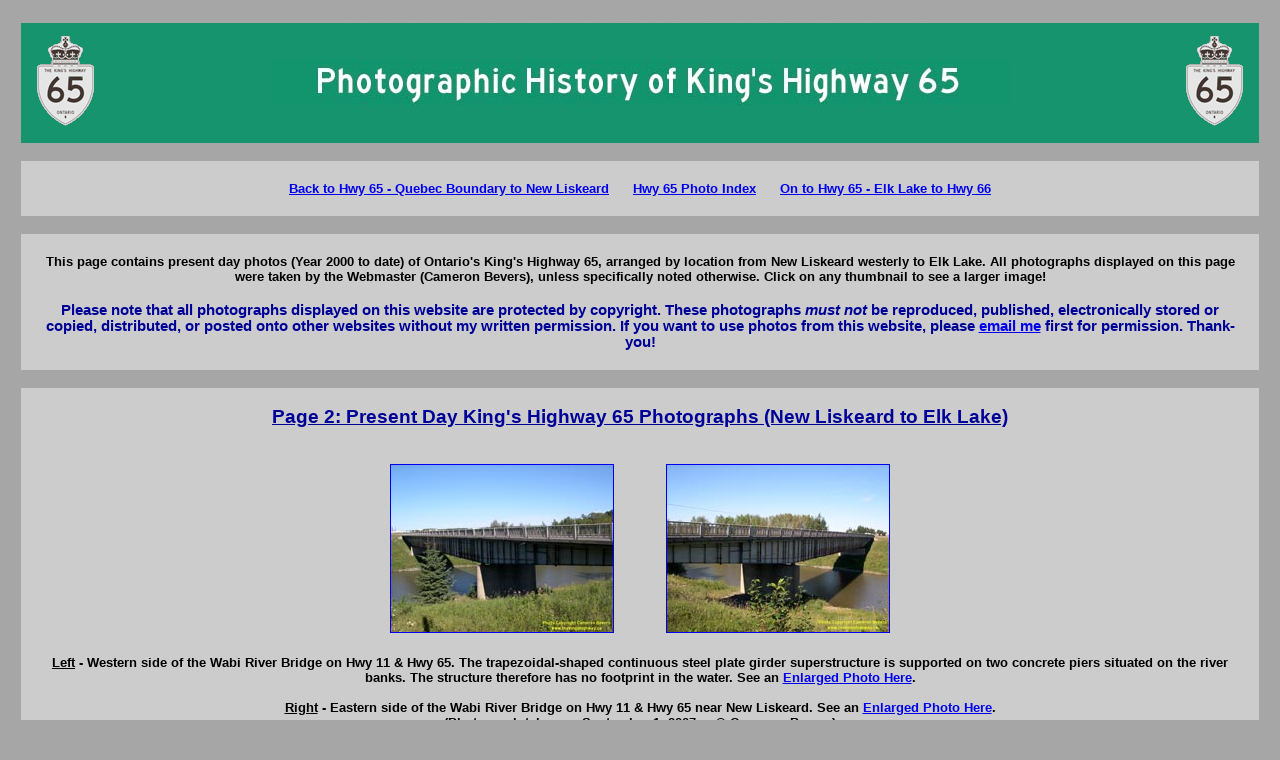

--- FILE ---
content_type: text/html
request_url: http://www.thekingshighway.ca/PHOTOS/Hwy65photos2.htm
body_size: 4209
content:
<!-- page design by: Cameron Bevers -->
<!-- email cameron.bevers@gmail.com -->
<!-- materials contributed by Cameron Bevers -->
<!-- page last updated December 8, 2017 --><!DOCTYPE HTML PUBLIC "-//W3C//DTD HTML 4.01 Transitional//EN" "http://www.w3.org/TR/html4/loose.dtd">

<html>

<head>


    <style type="text/css">
<!--
.title {
	font-family :  "Helvetica", sans-serif;
	font-weight : bold;
	font-size : 10pt;
	color : #a6a6a6;
	background : transparent;
}

.text {
	font-family :  "Helvetica", sans-serif;
	font-weight : bold;
	font-size : 10pt;
	color : black;
	background : transparent;
}

.texta {
	font-family :  "Arial", sans-serif;
	font-size : 14pt;
	color : #000099;
	background : transparent;
}

.textb {
	font-family :  "Arial", sans-serif;
	font-weight : bold;
	font-size : 11pt;
	color : black;
	background : transparent;
}

.textc {
	font-family :  "Helvetica", sans-serif;
	font-weight : bold;
	font-size : 11pt;
	color : black;
	background : transparent;
}

.textd {
	font-family :  "Arial", sans-serif;
	font-weight : bold;
	font-size : 11pt;
	color : #000099;
	background : transparent;
}

.texte {
	font-family :  "Helvetica", sans-serif;
	font-weight : bold;
	font-size : 13pt;
	color : black;
	background : transparent;
}

.credit {
	font : bold 8pt serif;
}

--></style>

<META HTTP-EQUIV="Content-type" CONTENT="text/html; charset=ISO-8859-1">
	<title>Ontario Highway 65 Photographs - Page 2 - History of Ontario's Kings Highways</title>
</head>

<body bgcolor="#a6a6a6">

<div align="center"><span class="title">Ontario King's Highway 65 Photographs: Present Day Hwy 65 Photos New Liskeard to Elk Lake</span></div>

<table width="98%" border="0" align="center" cellpadding="0" cellspacing="0" bgcolor="#15946D">
  <tr>
  <td width="11%" height="120" align="left"><table width="100%" border="0" align="center" cellpadding="0" cellspacing="0">
    <tr>
      <td width="14%" align="left">&nbsp;&nbsp;&nbsp;<img src="http://www.thekingshighway.ca/IMAGES/65.gif" border="0" alt="Hwy 65 Sign Graphic">
      <td width="72%" align="center"><img src="http://www.thekingshighway.ca/IMAGES/Photos_KH65.jpg" border="0" alt="Hwy 65 Title Graphic">
      <td width="14%" align="right"><img src="http://www.thekingshighway.ca/IMAGES/65.gif" border="0" alt="Hwy 65 Sign Graphic">&nbsp;&nbsp;&nbsp; </td>
    </tr>

  </table>
</table>

<br>

<TABLE width="98%" border="0" align="center" cellpadding="20" cellspacing="0" bgcolor="#CCCCCC">
<TR><TH>

<div align="center"><span class="text">
<a href="http://www.thekingshighway.ca/PHOTOS/Hwy65photos.htm">Back to Hwy 65 - Quebec Boundary to New Liskeard</a>&nbsp;&nbsp;&nbsp;&nbsp;&nbsp;
<a href="http://www.thekingshighway.ca/Hwy65index.htm">Hwy 65 Photo Index</a>&nbsp;&nbsp;&nbsp;&nbsp;&nbsp;
<a href="http://www.thekingshighway.ca/PHOTOS/Hwy65photos3.htm">On to Hwy 65 - Elk Lake to Hwy 66</a>
</span></div>

</TH></TR>
</TABLE>

<br>

<TABLE width="98%" border="0" align="center" cellpadding="20" cellspacing="0" bgcolor="#CCCCCC">
<TR><TH>
<div align="center"><span class="text">This page contains present day photos (Year 2000 to date) of Ontario's King's Highway 65, arranged by location from New
Liskeard westerly to Elk Lake. All photographs displayed on this page were taken by the Webmaster (Cameron Bevers), unless specifically noted otherwise. Click on any
thumbnail to see a larger image!</span></div>
<br>
<div align="center"><span class="textd">Please note that all photographs displayed on this
website are protected by copyright. These photographs <i>must not</i> be reproduced, published,
electronically stored or copied, distributed, or posted onto other websites without
my written permission. If you want to use photos from this website, please
<a HREF="mailto:cameron.bevers@gmail.com">email me</a> first for permission. Thank-you!</span></div>

</TH></TR>
</TABLE>

<br>

<TABLE width="98%" border="0" align="center" cellpadding="18" cellspacing="0" bgcolor="#CCCCCC">
<TR><TH>

<div align="center"><span class="texta"><u>Page 2: Present Day King's Highway 65 Photographs (New Liskeard to Elk Lake)</u></span></div>

<br>
<br>


<a href="http://www.thekingshighway.ca/PHOTOS-6/hwy11-550_xlg.jpg">
<img src="http://www.thekingshighway.ca/PHOTOS-6/hwy11-550_sm.jpg" alt="HWY 11 #550 - &#169; Cameron Bevers" border="1"></a>&nbsp;&nbsp;&nbsp;&nbsp;&nbsp;&nbsp;&nbsp;&nbsp;&nbsp;&nbsp;&nbsp;&nbsp;

<a href="http://www.thekingshighway.ca/PHOTOS-6/hwy11-551_xlg.jpg">
<img src="http://www.thekingshighway.ca/PHOTOS-6/hwy11-551_sm.jpg" alt="HWY 11 #551 - &#169; Cameron Bevers" border="1"></a><br><br>


<div align="center"><span class="text">
<u>Left</u> - Western side of the Wabi River Bridge on Hwy 11 &amp; Hwy 65. The trapezoidal-shaped continuous steel plate girder superstructure is supported on two
concrete piers situated on the river banks. The structure therefore has no footprint in the water. See an
<a href="http://www.thekingshighway.ca/PHOTOS-6/hwy11-550_xlg.jpg">Enlarged Photo Here</a>.<br><br>

<u>Right</u> - Eastern side of the Wabi River Bridge on Hwy 11 &amp; Hwy 65 near New Liskeard. See an
<a href="http://www.thekingshighway.ca/PHOTOS-6/hwy11-551_xlg.jpg">Enlarged Photo Here</a>.<br>
(Photograph taken on September 1, 2007 &nbsp;-&nbsp; &#169; Cameron Bevers)</span></div><br>


<br>
<HR SIZE=3 width=600><br>
<br>


<a href="http://www.thekingshighway.ca/PHOTOS-6/hwy11-552_xlg.jpg">
<img src="http://www.thekingshighway.ca/PHOTOS-6/hwy11-552_sm.jpg" alt="HWY 11 #552 - &#169; Cameron Bevers" border="1"></a>&nbsp;&nbsp;&nbsp;&nbsp;&nbsp;&nbsp;&nbsp;&nbsp;&nbsp;&nbsp;&nbsp;&nbsp;

<a href="http://www.thekingshighway.ca/PHOTOS-6/hwy11-553_xlg.jpg">
<img src="http://www.thekingshighway.ca/PHOTOS-6/hwy11-553_sm.jpg" alt="HWY 11 #553 - &#169; Cameron Bevers" border="1"></a><br><br>


<div align="center"><span class="text">
<u>Left</u> - Deck view of the Wabi River Bridge on the Tri-Town Bypass (Hwy 11 &amp; Hwy 65). The Wabi River Bridge is the longest structure on Hwy 11 between
North Bay and New Liskeard, with a total length of 123.5 metres (405 feet). See an
<a href="http://www.thekingshighway.ca/PHOTOS-6/hwy11-552_xlg.jpg">Enlarged Photo Here</a>.<br>
(Photograph taken on September 1, 2007 &nbsp;-&nbsp; &#169; Cameron Bevers)<br><br>

<u>Right</u> - Facing north along Hwy 11 &amp; Hwy 65 towards Englehart at the Wabi River Bridge near New Liskeard. See an
<a href="http://www.thekingshighway.ca/PHOTOS-6/hwy11-553_xlg.jpg">Enlarged Photo Here</a>.<br>
(Photograph taken on September 1, 2007 &nbsp;-&nbsp; &#169; Cameron Bevers)</span></div><br>


<br>
<HR SIZE=3 width=600><br>
<br>


<a href="http://www.thekingshighway.ca/PHOTOS-6/hwy11-554_xlg.jpg">
<img src="http://www.thekingshighway.ca/PHOTOS-6/hwy11-554_sm.jpg" alt="HWY 11 #554 - &#169; Cameron Bevers" border="1"></a>&nbsp;&nbsp;&nbsp;&nbsp;&nbsp;&nbsp;&nbsp;&nbsp;&nbsp;&nbsp;&nbsp;&nbsp;

<a href="http://www.thekingshighway.ca/PHOTOS-6/hwy11-549_xlg.jpg">
<img src="http://www.thekingshighway.ca/PHOTOS-6/hwy11-549_sm.jpg" alt="HWY 11 #549 - &#169; Cameron Bevers" border="1"></a><br><br>


<div align="center"><span class="text">
<u>Left</u> - Facing south along Hwy 11 &amp; Hwy 65 towards Latchford at the Wabi River Bridge near New Liskeard. See an
<a href="http://www.thekingshighway.ca/PHOTOS-6/hwy11-554_xlg.jpg">Enlarged Photo Here</a>.<br>
(Photograph taken on September 1, 2007 &nbsp;-&nbsp; &#169; Cameron Bevers)<br><br>

<u>Right</u> - Wabi River Bridge on the Tri-Town Bypass (Hwy 11 &amp; Hwy 65) near New Liskeard. Structure completed in 1963. See an
<a href="http://www.thekingshighway.ca/PHOTOS-6/hwy11-549_xlg.jpg">Enlarged Photo Here</a>.<br>
(Photograph taken on September 1, 2007 &nbsp;-&nbsp; &#169; Cameron Bevers)</span></div><br>


<br>
<HR SIZE=3 width=600><br>
<br>


<a href="http://www.thekingshighway.ca/PHOTOS-6/hwy11-540_xlg.jpg">
<img src="http://www.thekingshighway.ca/PHOTOS-6/hwy11-540_sm.jpg" alt="HWY 11 #540 - &#169; Cameron Bevers" border="1"></a>&nbsp;&nbsp;&nbsp;&nbsp;&nbsp;&nbsp;&nbsp;&nbsp;&nbsp;&nbsp;&nbsp;&nbsp;

<a href="http://www.thekingshighway.ca/PHOTOS-6/hwy11-541_xlg.jpg">
<img src="http://www.thekingshighway.ca/PHOTOS-6/hwy11-541_sm.jpg" alt="HWY 11 #541 - &#169; Cameron Bevers" border="1"></a><br><br>


<div align="center"><span class="text">
<u>Left</u> - General view of the Hwy 11 and Hwy 65 West Junction near New Liskeard. This highway junction is grade-separated, but the two highways are joined
together by a single connector ramp. The Hwy 11 Connector Ramp is not fully channelized, so the junction is not really a proper interchange. See an
<a href="http://www.thekingshighway.ca/PHOTOS-6/hwy11-540_xlg.jpg">Enlarged Photo Here</a>.<br>
(Photograph taken on September 1, 2007 &nbsp;-&nbsp; &#169; Cameron Bevers)<br><br>

<u>Right</u> - Facing north along Hwy 11 towards Englehart at the Hwy 65 Underpass in New Liskeard. See an
<a href="http://www.thekingshighway.ca/PHOTOS-6/hwy11-541_xlg.jpg">Enlarged Photo Here</a>.<br>
(Photograph taken on September 1, 2007 &nbsp;-&nbsp; &#169; Cameron Bevers)</span></div><br>


<br>
<HR SIZE=3 width=600><br>
<br>


<a href="http://www.thekingshighway.ca/PHOTOS-6/hwy11-542_xlg.jpg">
<img src="http://www.thekingshighway.ca/PHOTOS-6/hwy11-542_sm.jpg" alt="HWY 11 #542 - &#169; Cameron Bevers" border="1"></a>&nbsp;&nbsp;&nbsp;&nbsp;&nbsp;&nbsp;&nbsp;&nbsp;&nbsp;&nbsp;&nbsp;&nbsp;

<a href="http://www.thekingshighway.ca/PHOTOS-6/hwy11-543_xlg.jpg">
<img src="http://www.thekingshighway.ca/PHOTOS-6/hwy11-543_sm.jpg" alt="HWY 11 #543 - &#169; Cameron Bevers" border="1"></a><br><br>


<div align="center"><span class="text">
<u>Left</u> - Facing east along Hwy 65 towards New Liskeard from the Hwy 65 Underpass. The Hwy 11 Connector Ramp joins Hwy 65 at a regular T-intersection. See an
<a href="http://www.thekingshighway.ca/PHOTOS-6/hwy11-542_xlg.jpg">Enlarged Photo Here</a>.<br>
(Photograph taken on September 1, 2007 &nbsp;-&nbsp; &#169; Cameron Bevers)<br><br>

<u>Right</u> - Facing west along Hwy 65 towards Elk Lake from the Hwy 65 Underpass. The junction of Hwy 11 and Hwy 65 was obviously not grade separated because of
excessive traffic volumes. The surrounding topography made it virtually impossible for the two highways to meet at-grade, so a grade separation was constructed. See an
<a href="http://www.thekingshighway.ca/PHOTOS-6/hwy11-543_xlg.jpg">Enlarged Photo Here</a>.<br>
(Photograph taken on September 1, 2007 &nbsp;-&nbsp; &#169; Cameron Bevers)</span></div><br>


<br>
<HR SIZE=3 width=600><br>
<br>


<a href="http://www.thekingshighway.ca/PHOTOS-6/hwy11-544_xlg.jpg">
<img src="http://www.thekingshighway.ca/PHOTOS-6/hwy11-544_sm.jpg" alt="HWY 11 #544 - &#169; Cameron Bevers" border="1"></a>&nbsp;&nbsp;&nbsp;&nbsp;&nbsp;&nbsp;&nbsp;&nbsp;&nbsp;&nbsp;&nbsp;&nbsp;

<a href="http://www.thekingshighway.ca/PHOTOS-6/hwy11-545_xlg.jpg">
<img src="http://www.thekingshighway.ca/PHOTOS-6/hwy11-545_sm.jpg" alt="HWY 11 #545 - &#169; Cameron Bevers" border="1"></a><br><br>


<div align="center"><span class="text">
<u>Left</u> - Facing south along Hwy 11 towards Latchford at the Hwy 65 Underpass in New Liskeard. See an
<a href="http://www.thekingshighway.ca/PHOTOS-6/hwy11-544_xlg.jpg">Enlarged Photo Here</a>.<br>
(Photograph taken on September 1, 2007 &nbsp;-&nbsp; &#169; Cameron Bevers)<br><br>

<u>Right</u> - Deck view of the Hwy 65 Underpass on the Tri-Town Bypass (Hwy 11), facing north. See an
<a href="http://www.thekingshighway.ca/PHOTOS-6/hwy11-545_xlg.jpg">Enlarged Photo Here</a>.<br>
(Photograph taken on September 1, 2007 &nbsp;-&nbsp; &#169; Cameron Bevers)</span></div><br>


<br>
<HR SIZE=3 width=600><br>
<br>


<a href="http://www.thekingshighway.ca/PHOTOS-6/hwy11-546_xlg.jpg">
<img src="http://www.thekingshighway.ca/PHOTOS-6/hwy11-546_sm.jpg" alt="HWY 11 #546 - &#169; Cameron Bevers" border="1"></a>&nbsp;&nbsp;&nbsp;&nbsp;&nbsp;&nbsp;&nbsp;&nbsp;&nbsp;&nbsp;&nbsp;&nbsp;

<a href="http://www.thekingshighway.ca/PHOTOS-6/hwy11-547_xlg.jpg">
<img src="http://www.thekingshighway.ca/PHOTOS-6/hwy11-547_sm.jpg" alt="HWY 11 #547 - &#169; Cameron Bevers" border="1"></a><br><br>


<div align="center"><span class="text">
<u>Left</u> - Western side of the Hwy 65 Underpass on Hwy 11. This single-span prestressed concrete girder structure was completed in 1963. See an
<a href="http://www.thekingshighway.ca/PHOTOS-6/hwy11-546_xlg.jpg">Enlarged Photo Here</a>.<br>
(Photograph taken on September 1, 2007 &nbsp;-&nbsp; &#169; Cameron Bevers)<br><br>

<u>Right</u> - Eastern side of the Hwy 65 Underpass on Hwy 11 in New Liskeard. See an
<a href="http://www.thekingshighway.ca/PHOTOS-6/hwy11-547_xlg.jpg">Enlarged Photo Here</a>.<br>
(Photograph taken on September 1, 2007 &nbsp;-&nbsp; &#169; Cameron Bevers)</span></div><br>


<br>
<HR SIZE=3 width=600><br>
<br>


<a href="http://www.thekingshighway.ca/PHOTOS-6/hwy11-548_xlg.jpg">
<img src="http://www.thekingshighway.ca/PHOTOS-6/hwy11-548_sm.jpg" alt="HWY 11 #548 - &#169; Cameron Bevers" border="1"></a>&nbsp;&nbsp;&nbsp;&nbsp;&nbsp;&nbsp;&nbsp;&nbsp;&nbsp;&nbsp;&nbsp;&nbsp;

<a href="http://www.thekingshighway.ca/PHOTOS-2/hwy65-7_xlg.jpg">
<img src="http://www.thekingshighway.ca/PHOTOS-2/hwy65-7_sm.jpg" alt="HWY 65 #7 - &#169; Cameron Bevers" border="1"></a><br><br>


<div align="center"><span class="text">
<u>Left</u> - Junction of the Hwy 11 Connector Ramp and Hwy 65 in New Liskeard. Until recently, Hwy 65 continued straight ahead via Whitewood Avenue through Downtown
New Liskeard, but the highway's route was changed in 2003 so that Hwy 65 turned left at this intersection and followed the Tri-Town Bypass (Hwy 11) instead. However,
as seen in this  photo, there is no indication at the Hwy 11 Connector Ramp that Hwy 65 actually continues any further east. See an
<a href="http://www.thekingshighway.ca/PHOTOS-6/hwy11-548_xlg.jpg">Enlarged Photo Here</a>.<br>
(Photograph taken on September 1, 2007 &nbsp;-&nbsp; &#169; Cameron Bevers)<br><br>

<u>Right</u> - Facing east along Hwy 65 towards the underpass below Hwy 11 at New Liskeard. See an
<a href="http://www.thekingshighway.ca/PHOTOS-2/hwy65-7_xlg.jpg">Enlarged Photo Here</a>.<br>
(Photograph taken on September 1, 2007 &nbsp;-&nbsp; &#169; Cameron Bevers)</span></div><br>


<br>
<HR SIZE=3 width=600><br>
<br>


<a href="http://www.thekingshighway.ca/PHOTOS-2/hwy65-5_lg.jpg">
<img src="http://www.thekingshighway.ca/PHOTOS-2/hwy65-5_sm.jpg" alt="HWY 65 #5 - &#169; Cameron Bevers" border="1"></a>&nbsp;&nbsp;&nbsp;&nbsp;&nbsp;&nbsp;&nbsp;&nbsp;&nbsp;&nbsp;&nbsp;&nbsp;

<a href="http://www.thekingshighway.ca/PHOTOS-2/hwy65-3_lg.jpg">
<img src="http://www.thekingshighway.ca/PHOTOS-2/hwy65-3_sm.jpg" alt="HWY 65 #3 - &#169; Cameron Bevers" border="1"></a><br><br>


<div align="center"><span class="text">
<u>Left</u> - Approaching the Wabi Creek Bridge on Hwy 65 west of New Liskeard. The structure was undergoing a deck rehabilitation when this photo was
taken in 2007. One lane of traffic was maintained across the bridge during the rehabilitation project. See an
<a href="http://www.thekingshighway.ca/PHOTOS-2/hwy65-5_xlg.jpg">Enlarged Photo Here</a>.<br>
(Photograph taken on September 1, 2007 &nbsp;-&nbsp; &#169; Cameron Bevers)<br><br>

<u>Right</u> - South side of the Wabi Creek Bridge on Hwy 65. Structure completed in 1973. See an
<a href="http://www.thekingshighway.ca/PHOTOS-2/hwy65-3_xlg.jpg">Enlarged Photo Here</a>.<br>
(Photograph taken on September 1, 2007 &nbsp;-&nbsp; &#169; Cameron Bevers)</span></div><br>


<br>
<HR SIZE=3 width=600><br>
<br>


<a href="http://www.thekingshighway.ca/PHOTOS-2/hwy65-2_lg.jpg">
<img src="http://www.thekingshighway.ca/PHOTOS-2/hwy65-2_sm.jpg" alt="HWY 65 #2 - &#169; Cameron Bevers" border="1"></a>&nbsp;&nbsp;&nbsp;&nbsp;&nbsp;&nbsp;&nbsp;&nbsp;&nbsp;&nbsp;&nbsp;&nbsp;

<a href="http://www.thekingshighway.ca/PHOTOS-2/hwy65-4_lg.jpg">
<img src="http://www.thekingshighway.ca/PHOTOS-2/hwy65-4_sm.jpg" alt="HWY 65 #4 - &#169; Cameron Bevers" border="1"></a><br><br>


<div align="center"><span class="text">
<u>Left</u> - Structure identification number and date stamp (1973) on the Wabi Creek Bridge. See an
<a href="http://www.thekingshighway.ca/PHOTOS-2/hwy65-2_xlg.jpg">Enlarged Photo Here</a>.<br>
(Photograph taken on September 1, 2007 &nbsp;-&nbsp; &#169; Cameron Bevers)<br><br>

<u>Right</u> - The entire deck of the Wabi Creek Bridge was replaced in 2007-2008. See an
<a href="http://www.thekingshighway.ca/PHOTOS-2/hwy65-4_xlg.jpg">Enlarged Photo Here</a>.<br>
(Photograph taken on September 1, 2007 &nbsp;-&nbsp; &#169; Cameron Bevers)</span></div><br>


<br>
<HR SIZE=3 width=600><br>
<br>


<a href="http://www.thekingshighway.ca/PHOTOS-2/hwy65-6_lg.jpg">
<img src="http://www.thekingshighway.ca/PHOTOS-2/hwy65-6_sm.jpg" alt="HWY 65 #6 - &#169; Cameron Bevers" border="1"></a>&nbsp;&nbsp;&nbsp;&nbsp;&nbsp;&nbsp;&nbsp;&nbsp;&nbsp;&nbsp;&nbsp;&nbsp;

<a href="http://www.thekingshighway.ca/PHOTOS-2/hwy65-38_xlg.jpg">
<img src="http://www.thekingshighway.ca/PHOTOS-2/hwy65-38_sm.jpg" alt="HWY 65 #38 - &#169; Cameron Bevers" border="1"></a><br><br>


<div align="center"><span class="text">
<u>Left</u> - Looking below the Wabi Creek Bridge on Hwy 65 west of New Liskeard, showing the removed bridge deck. See an
<a href="http://www.thekingshighway.ca/PHOTOS-2/hwy65-6_xlg.jpg">Enlarged Photo Here</a>.<br>
(Photograph taken on September 1, 2007 &nbsp;-&nbsp; &#169; Cameron Bevers)<br><br>

<u>Right</u> - Facing west along Hwy 65 approaching the Hwy 562 Junction south of Earlton. See an
<a href="http://www.thekingshighway.ca/PHOTOS-2/hwy65-38_xlg.jpg">Enlarged Photo Here</a>.<br>
(Photograph taken on September 23, 2017 &nbsp;-&nbsp; &#169; Cameron Bevers)</span></div><br>


<br>
<HR SIZE=3 width=600><br>
<br>


<a href="http://www.thekingshighway.ca/PHOTOS-2/hwy65-39_xlg.jpg">
<img src="http://www.thekingshighway.ca/PHOTOS-2/hwy65-39_sm.jpg" alt="HWY 65 #39 - &#169; Cameron Bevers" border="1"></a>&nbsp;&nbsp;&nbsp;&nbsp;&nbsp;&nbsp;&nbsp;&nbsp;&nbsp;&nbsp;&nbsp;&nbsp;

<a href="http://www.thekingshighway.ca/PHOTOS-2/hwy65-40_xlg.jpg">
<img src="http://www.thekingshighway.ca/PHOTOS-2/hwy65-40_sm.jpg" alt="HWY 65 #40 - &#169; Cameron Bevers" border="1"></a><br><br>


<div align="center"><span class="text">
<u>Left</u> - Hwy 562 Junction on Hwy 65, facing west towards Elk Lake. See an
<a href="http://www.thekingshighway.ca/PHOTOS-2/hwy65-39_xlg.jpg">Enlarged Photo Here</a>.<br>
(Photograph taken on September 23, 2017 &nbsp;-&nbsp; &#169; Cameron Bevers)<br><br>

<u>Right</u> - Facing east along Hwy 65 towards New Liskeard from the Hwy 562 Junction. See an
<a href="http://www.thekingshighway.ca/PHOTOS-2/hwy65-40_xlg.jpg">Enlarged Photo Here</a>.<br>
(Photograph taken on September 23, 2017 &nbsp;-&nbsp; &#169; Cameron Bevers)</span></div><br>


<br>
<HR SIZE=3 width=600><br>
<br>


<a href="http://www.thekingshighway.ca/PHOTOS-2/hwy65-41_xlg.jpg">
<img src="http://www.thekingshighway.ca/PHOTOS-2/hwy65-41_sm.jpg" alt="HWY 65 #41 - &#169; Cameron Bevers" border="1"></a>&nbsp;&nbsp;&nbsp;&nbsp;&nbsp;&nbsp;&nbsp;&nbsp;&nbsp;&nbsp;&nbsp;&nbsp;

<a href="http://www.thekingshighway.ca/PHOTOS-2/hwy65-46_xlg.jpg">
<img src="http://www.thekingshighway.ca/PHOTOS-2/hwy65-46_sm.jpg" alt="HWY 65 #46 - &#169; Cameron Bevers" border="1"></a><br><br>


<div align="center"><span class="text">
<u>Left</u> - Facing east along Hwy 562 towards Thornloe and Earlton from the Hwy 65 Junction. See an
<a href="http://www.thekingshighway.ca/PHOTOS-2/hwy65-41_xlg.jpg">Enlarged Photo Here</a>.<br>
(Photograph taken on September 23, 2017 &nbsp;-&nbsp; &#169; Cameron Bevers)<br><br>

<u>Right</u> - Hwy 65 "JCT" sign on westbound Hwy 562, approaching the Hwy 65 &amp; Hwy 562 Junction. See an
<a href="http://www.thekingshighway.ca/PHOTOS-2/hwy65-46_xlg.jpg">Enlarged Photo Here</a>.<br>
(Photograph taken on September 23, 2017 &nbsp;-&nbsp; &#169; Cameron Bevers)</span></div><br>


<br>
<HR SIZE=3 width=600><br>
<br>


<a href="http://www.thekingshighway.ca/PHOTOS-2/hwy65-43_xlg.jpg">
<img src="http://www.thekingshighway.ca/PHOTOS-2/hwy65-43_sm.jpg" alt="HWY 65 #43 - &#169; Cameron Bevers" border="1"></a>&nbsp;&nbsp;&nbsp;&nbsp;&nbsp;&nbsp;&nbsp;&nbsp;&nbsp;&nbsp;&nbsp;&nbsp;

<a href="http://www.thekingshighway.ca/PHOTOS-2/hwy65-42_xlg.jpg">
<img src="http://www.thekingshighway.ca/PHOTOS-2/hwy65-42_sm.jpg" alt="HWY 65 #42 - &#169; Cameron Bevers" border="1"></a><br><br>


<div align="center"><span class="text">
<u>Left</u> - Hwy 65 &amp; Hwy 562 junction assembly south of Earlton. See an
<a href="http://www.thekingshighway.ca/PHOTOS-2/hwy65-43_xlg.jpg">Enlarged Photo Here</a>.<br>
(Photograph taken on September 23, 2017 &nbsp;-&nbsp; &#169; Cameron Bevers)<br><br>

<u>Right</u> - Western terminus of Hwy 562 at the Hwy 65 Junction south of Earlton. See an
<a href="http://www.thekingshighway.ca/PHOTOS-2/hwy65-42_xlg.jpg">Enlarged Photo Here</a>.<br>
(Photograph taken on September 23, 2017 &nbsp;-&nbsp; &#169; Cameron Bevers)</span></div><br>


<br>
<HR SIZE=3 width=600><br>
<br>


<a href="http://www.thekingshighway.ca/PHOTOS-2/hwy65-45_xlg.jpg">
<img src="http://www.thekingshighway.ca/PHOTOS-2/hwy65-45_sm.jpg" alt="HWY 65 #45 - &#169; Cameron Bevers" border="1"></a>&nbsp;&nbsp;&nbsp;&nbsp;&nbsp;&nbsp;&nbsp;&nbsp;&nbsp;&nbsp;&nbsp;&nbsp;

<a href="http://www.thekingshighway.ca/PHOTOS-2/hwy65-44_xlg.jpg">
<img src="http://www.thekingshighway.ca/PHOTOS-2/hwy65-44_sm.jpg" alt="HWY 65 #44 - &#169; Cameron Bevers" border="1"></a><br><br>


<div align="center"><span class="text">
<u>Left</u> - Hwy 562 Junction on Hwy 65, facing east towards New Liskeard. See an
<a href="http://www.thekingshighway.ca/PHOTOS-2/hwy65-45_xlg.jpg">Enlarged Photo Here</a>.<br>
(Photograph taken on September 23, 2017 &nbsp;-&nbsp; &#169; Cameron Bevers)<br><br>

<u>Right</u> - Facing west along Hwy 65 towards Elk Lake from the Hwy 562 Junction. See an
<a href="http://www.thekingshighway.ca/PHOTOS-2/hwy65-44_xlg.jpg">Enlarged Photo Here</a>.<br>
(Photograph taken on September 23, 2017 &nbsp;-&nbsp; &#169; Cameron Bevers)</span></div><br>


<br>
<HR SIZE=3 width=600><br>
<br>


<a href="http://www.thekingshighway.ca/PHOTOS-2/hwy65-47_xlg.jpg">
<img src="http://www.thekingshighway.ca/PHOTOS-2/hwy65-47_sm.jpg" alt="HWY 65 #47 - &#169; Cameron Bevers" border="1"></a>&nbsp;&nbsp;&nbsp;&nbsp;&nbsp;&nbsp;&nbsp;&nbsp;&nbsp;&nbsp;&nbsp;&nbsp;

<a href="http://www.thekingshighway.ca/PHOTOS-2/hwy65-8_lg.jpg">
<img src="http://www.thekingshighway.ca/PHOTOS-2/hwy65-8_sm.jpg" alt="HWY 65 #8 - &#169; Cameron Bevers" border="1"></a><br><br>


<div align="center"><span class="text">
<u>Left</u> - Approaching the Hwy 562 Junction on Hwy 65, facing east towards New Liskeard. See an
<a href="http://www.thekingshighway.ca/PHOTOS-2/hwy65-47_xlg.jpg">Enlarged Photo Here</a>.<br>
(Photograph taken on September 23, 2017 &nbsp;-&nbsp; &#169; Cameron Bevers)<br><br>

<u>Right</u> - Facing east along Hwy 65 from the Hwy 560 Junction in Elk Lake. See an
<a href="http://www.thekingshighway.ca/PHOTOS-2/hwy65-8_xlg.jpg">Enlarged Photo Here</a>.<br>
(Photograph taken on August 27, 2006 &nbsp;-&nbsp; &#169; Cameron Bevers)</span></div><br>


<br>
<HR SIZE=3 width=600><br>
<br>


<a href="http://www.thekingshighway.ca/PHOTOS-2/hwy65-10_lg.jpg">
<img src="http://www.thekingshighway.ca/PHOTOS-2/hwy65-10_sm.jpg" alt="HWY 65 #10 - &#169; Cameron Bevers" border="1"></a>&nbsp;&nbsp;&nbsp;&nbsp;&nbsp;&nbsp;&nbsp;&nbsp;&nbsp;&nbsp;&nbsp;&nbsp;

<a href="http://www.thekingshighway.ca/PHOTOS-2/hwy65-9_lg.jpg">
<img src="http://www.thekingshighway.ca/PHOTOS-2/hwy65-9_sm.jpg" alt="HWY 65 #9 - &#169; Cameron Bevers" border="1"></a><br><br>


<div align="center"><span class="text">
<u>Left</u> - Junction of Hwy 65 and Hwy 560 in Elk Lake. At the stop sign, Hwy 560 turns right and runs concurrently with Hwy 65 through Elk Lake. After
1 km, Hwy 560 turns away from Hwy 65 and heads west towards Gowganda and Hwy 144. See an
<a href="http://www.thekingshighway.ca/PHOTOS-2/hwy65-10_xlg.jpg">Enlarged Photo Here</a>.<br>
(Photograph taken on August 27, 2006 &nbsp;-&nbsp; &#169; Cameron Bevers)<br><br>

<u>Right</u> - Junction assembly at the Hwy 65 and Hwy 560 Junction in Elk Lake. See an
<a href="http://www.thekingshighway.ca/PHOTOS-2/hwy65-9_xlg.jpg">Enlarged Photo Here</a>.<br>
(Photograph taken on August 27, 2006 &nbsp;-&nbsp; &#169; Cameron Bevers)</span></div><br>


<br>
<HR SIZE=3 width=600><br>
<br>


<a href="http://www.thekingshighway.ca/PHOTOS-2/hwy65-14_lg.jpg">
<img src="http://www.thekingshighway.ca/PHOTOS-2/hwy65-14_sm.jpg" alt="HWY 65 #14 - &#169; Cameron Bevers" border="1"></a>&nbsp;&nbsp;&nbsp;&nbsp;&nbsp;&nbsp;&nbsp;&nbsp;&nbsp;&nbsp;&nbsp;&nbsp;

<a href="http://www.thekingshighway.ca/PHOTOS-2/hwy65-11_lg.jpg">
<img src="http://www.thekingshighway.ca/PHOTOS-2/hwy65-11_sm.jpg" alt="HWY 65 #11 - &#169; Cameron Bevers" border="1"></a><br><br>


<div align="center"><span class="text">
<u>Left</u> - Facing east towards Englehart along Hwy 560 from the Hwy 65 Junction in Elk Lake. See an
<a href="http://www.thekingshighway.ca/PHOTOS-2/hwy65-14_xlg.jpg">Enlarged Photo Here</a>.<br>
(Photograph taken on August 27, 2006 &nbsp;-&nbsp; &#169; Cameron Bevers)<br><br>

<u>Right</u> - Montreal River Bridge on Hwy 65 and Hwy 560 in Elk Lake. Structure completed in 1997. See an
<a href="http://www.thekingshighway.ca/PHOTOS-2/hwy65-11_xlg.jpg">Enlarged Photo Here</a>.<br>
(Photograph taken on August 27, 2006 &nbsp;-&nbsp; &#169; Cameron Bevers)</span></div><br>


<br>
<HR SIZE=3 width=600><br>
<br>


<a href="http://www.thekingshighway.ca/PHOTOS-2/hwy65-12_lg.jpg">
<img src="http://www.thekingshighway.ca/PHOTOS-2/hwy65-12_sm.jpg" alt="HWY 65 #12 - &#169; Cameron Bevers" border="1"></a>&nbsp;&nbsp;&nbsp;&nbsp;&nbsp;&nbsp;&nbsp;&nbsp;&nbsp;&nbsp;&nbsp;&nbsp;

<a href="http://www.thekingshighway.ca/PHOTOS-2/hwy65-13_lg.jpg">
<img src="http://www.thekingshighway.ca/PHOTOS-2/hwy65-13_sm.jpg" alt="HWY 65 #13 - &#169; Cameron Bevers" border="1"></a><br><br>


<div align="center"><span class="text">
<u>Left</u> - The new Montreal River Bridge replaced an earlier steel beam and timber trestle structure that was built in 1950. See an
<a href="http://www.thekingshighway.ca/PHOTOS-2/hwy65-12_xlg.jpg">Enlarged Photo Here</a>.<br>
(Photograph taken on August 27, 2006 &nbsp;-&nbsp; &#169; Cameron Bevers)<br><br>

<u>Right</u> - Structure identification number and date stamp (1997) on the Montreal River Bridge in Elk Lake. See an
<a href="http://www.thekingshighway.ca/PHOTOS-2/hwy65-13_xlg.jpg">Enlarged Photo Here</a>.<br>
(Photograph taken on August 27, 2006 &nbsp;-&nbsp; &#169; Cameron Bevers)</span></div><br>


<br>
<HR SIZE=3 width=500><br>
<br>


<div align="center"><span class="text">
Continue on to King's Highway 65 Photos: <a href="http://www.thekingshighway.ca/PHOTOS/Hwy65photos3.htm">Elk Lake to Hwy 66</a>
</span></div><br>

</TH></TR>
</TABLE>

<br>

<TABLE width="98%" border="0" align="center" cellpadding="35" cellspacing="0" bgcolor="#CCCCCC">
<TR><TH><div align="center"><span class="texta"><u>Links to Adjacent King's Highway Photograph Pages:</u></span></div><br>

<br>

<div align="center"><span class="text">
<a href="http://www.thekingshighway.ca/PHOTOS/Hwy65photos.htm">Back to Hwy 65 - Quebec Boundary to New Liskeard</a>&nbsp;&nbsp;&nbsp;&nbsp;&nbsp;
<a href="http://www.thekingshighway.ca/Hwy65index.htm">Hwy 65 Photo Index</a>&nbsp;&nbsp;&nbsp;&nbsp;&nbsp;
<a href="http://www.thekingshighway.ca/PHOTOS/Hwy65photos3.htm">On to Hwy 65 - Elk Lake to Hwy 66</a>
</span></div>

<br>
<HR SIZE=3 width=500>
<br>

<div align="center"><span class="text">
<a HREF="http://www.thekingshighway.ca/PHOTOS/Hwy64photos.htm">Back to King's Highway 64 Photos</a>&nbsp;&nbsp;&nbsp;&nbsp;/&nbsp;&nbsp;&nbsp;&nbsp;
<a HREF="http://www.thekingshighway.ca/Highway65.htm">King's Highway 65 History</a>&nbsp;&nbsp;&nbsp;&nbsp;/&nbsp;&nbsp;&nbsp;&nbsp;
<a HREF="http://www.thekingshighway.ca/PHOTOS/Hwy66photos.htm">On to King's Highway 66 Photos</a><br><br>

<a HREF="http://www.thekingshighway.ca">Ontario Highway History - Main Menu</a>&nbsp;&nbsp;&nbsp;&nbsp;/&nbsp;&nbsp;&nbsp;&nbsp;
<a HREF="http://www.thekingshighway.ca/list.htm">Back to List of Highways</a></span></div>

<br>
<HR SIZE=3 width=500>
<br>

<div align="center"><span class="text">Website contents, photos &amp; text &#169; 2002-2026, Cameron
Bevers (Webmaster) - All Rights Reserved&nbsp;&nbsp;/&nbsp;&nbsp;<a HREF="mailto:cameron.bevers@gmail.com">Contact Me</a></span></div>

</TH></TR>
</TABLE>

<br>

</body>
</html>
